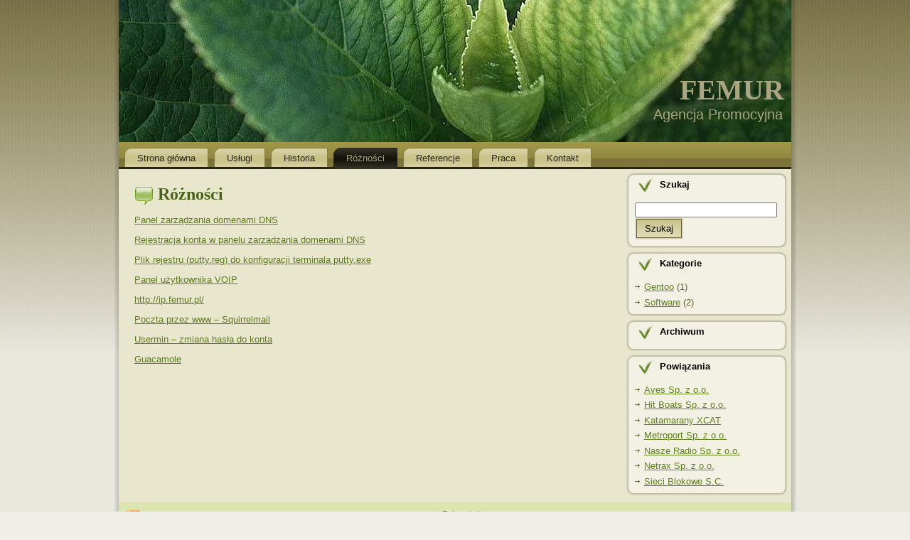

--- FILE ---
content_type: text/html; charset=UTF-8
request_url: https://www.femur.pl/roznosci
body_size: 11052
content:
<!DOCTYPE html PUBLIC "-//W3C//DTD XHTML 1.0 Transitional//EN" "http://www.w3.org/TR/xhtml1/DTD/xhtml1-transitional.dtd">
<html xmlns="http://www.w3.org/1999/xhtml" lang="pl-PL">
<head profile="http://gmpg.org/xfn/11">
<meta http-equiv="Content-Type" content="text/html; charset=UTF-8" />
<meta http-equiv="X-UA-Compatible" content="IE=EmulateIE7" />
<title>FEMUR : Różności</title>
<script type="text/javascript" src="https://www.femur.pl/wp-content/themes/target_money_business_bue089/script.js"></script>
<link rel="stylesheet" href="https://www.femur.pl/wp-content/themes/target_money_business_bue089/style.css" type="text/css" media="screen" />
<!--[if IE 6]><link rel="stylesheet" href="https://www.femur.pl/wp-content/themes/target_money_business_bue089/style.ie6.css" type="text/css" media="screen" /><![endif]-->
<link rel="alternate" type="application/rss+xml" title="FEMUR  RSS Feed" href="https://www.femur.pl/feed" />
<link rel="alternate" type="application/atom+xml" title="FEMUR  Atom Feed" href="https://www.femur.pl/feed/atom" /> 

<link rel="pingback" href="https://www.femur.pl/xmlrpc.php" />
<link rel="alternate" type="application/rss+xml" title="FEMUR  &raquo; Różności Kanał z komentarzami" href="https://www.femur.pl/roznosci/feed" />
<link rel="EditURI" type="application/rsd+xml" title="RSD" href="https://www.femur.pl/xmlrpc.php?rsd" />
<link rel="wlwmanifest" type="application/wlwmanifest+xml" href="https://www.femur.pl/wp-includes/wlwmanifest.xml" /> 
<link rel='prev' title='Referencje' href='https://www.femur.pl/referencje' />
<link rel='next' title='Strona główna' href='https://www.femur.pl/' />
<meta name="generator" content="WordPress 3.5.1" />
<link rel='canonical' href='https://www.femur.pl/roznosci' />
</head>
<body>
    <div class="PageBackgroundGradient"></div>
<div class="Main">
<div class="Sheet">
    <div class="Sheet-tl"></div>
    <div class="Sheet-tr"><div></div></div>
    <div class="Sheet-bl"><div></div></div>
    <div class="Sheet-br"><div></div></div>
    <div class="Sheet-tc"><div></div></div>
    <div class="Sheet-bc"><div></div></div>
    <div class="Sheet-cl"><div></div></div>
    <div class="Sheet-cr"><div></div></div>
    <div class="Sheet-cc"></div>
    <div class="Sheet-body">
<div class="Header">
    <div class="Header-jpeg"></div>
<div class="logo">
    <h1 id="name-text" class="logo-name">
        <a href="https://www.femur.pl/">FEMUR </a></h1>
    <div id="slogan-text" class="logo-text">
        Agencja Promocyjna  </div>
</div>

</div>
<div class="nav">
    <ul class="artmenu"><li><a href="https://www.femur.pl"><span><span>Strona główna</span></span></a></li><li class="page_item page-item-159"><a href="https://www.femur.pl/uslugi"><span><span>Usługi</span></span></a></li>
<li class="page_item page-item-2"><a href="https://www.femur.pl/historia"><span><span>Historia</span></span></a></li>
<li class="page_item page-item-51"><a class="active" href="https://www.femur.pl/roznosci"><span><span>Różności</span></span></a></li>
<li class="page_item page-item-36"><a href="https://www.femur.pl/referencje"><span><span>Referencje</span></span></a></li>
<li class="page_item page-item-107"><a href="https://www.femur.pl/praca"><span><span>Praca</span></span></a></li>
<li class="page_item page-item-24"><a href="https://www.femur.pl/kontakt"><span><span>Kontakt</span></span></a></li>
<ul style="display:none;"> 
<li><a href="http://www.freewordpressthemes4u.com/category/hip-hop">hip hop wordpress themes</a></li><li><a href="http://heathrowairportguide.net/">heathrow airport lounge</a></li>
</ul></ul>    <div class="l">
    </div>
    <div class="r">
        <div>
        </div>
    </div>
</div>
<div class="contentLayout">
<div class="content">
 
<div class="Post">
    <div class="Post-body">
<div class="Post-inner article">
<h2 class="PostHeaderIcon-wrapper">
  <img src="https://www.femur.pl/wp-content/themes/target_money_business_bue089/images/PostHeaderIcon.png" width="27" height="27" alt="PostHeaderIcon" />
<span class="PostHeader"><a href="https://www.femur.pl/roznosci" rel="bookmark" title="Permanent Link to Różności">
Różności</a></span>
</h2>
<div class="PostContent">
<p><a href="https://www.rejestracjadomen.pl/logowanie.php" target="_new">Panel zarządzania domenami DNS</a></p>
<p><a href="https://rejestracjadomen.pl/pcenter/partner_frame/user_register.php?cD0zZDI0ZmZiZWNiNzM4NjM3NTE1MTc5M2QwOTljMzk1Nw==" target="_new">Rejestracja konta w panelu zarządzania domenami DNS</a></p>
<p><a href="http://www.femur.pl/download/putty.reg">Plik rejestru (putty.reg) do konfiguracji terminala putty.exe</a></p>
<p><a href="https://panel.femur.pl/" target="_new">Panel użytkownika VOIP</a></p>
<p><a href="http://ip.femur.pl/" target="_new">http://ip.femur.pl/</a></p>
<p><a href="https://poczta.femur.pl/" target="_new">Poczta przez www &#8211; Squirrelmail</a></p>
<p><a href="https://omega.femur.pl:20000/" target="_new">Usermin &#8211; zmiana hasła do konta</a></p>
<p><a href="http://zdrowie.wasze.w.gardla.nasze.pl:8080/guacamole" target="_new">Guacamole</a></p>

</div>
<div class="cleared"></div>

</div>

    </div>
</div>

</div>
<div class="sidebar1">
<div class="sidebar1">      
<div class="Block">
    <div class="Block-tl"></div>
    <div class="Block-tr"><div></div></div>
    <div class="Block-bl"><div></div></div>
    <div class="Block-br"><div></div></div>
    <div class="Block-tc"><div></div></div>
    <div class="Block-bc"><div></div></div>
    <div class="Block-cl"><div></div></div>
    <div class="Block-cr"><div></div></div>
    <div class="Block-cc"></div>
    <div class="Block-body">
<div class="BlockHeader">
    <div class="header-tag-icon">
        <div class="BlockHeader-text">
Szukaj        </div>
    </div>
    <div class="l"></div>
    <div class="r"><div></div></div>
</div>
<div class="BlockContent">
    <div class="BlockContent-body">
<form method="get" id="searchform" action="https://www.femur.pl/">
<input type="text" value="" name="s" id="s" style="width: 95%;" />
<button class="Button" type="submit" name="search">
        <span class="btn">
            <span class="t">Szukaj</span>
            <span class="r"><span></span></span>
            <span class="l"></span>
        </span>
</button>

</form>

    </div>
</div>

    </div>
</div>
<div class="Block">
    <div class="Block-tl"></div>
    <div class="Block-tr"><div></div></div>
    <div class="Block-bl"><div></div></div>
    <div class="Block-br"><div></div></div>
    <div class="Block-tc"><div></div></div>
    <div class="Block-bc"><div></div></div>
    <div class="Block-cl"><div></div></div>
    <div class="Block-cr"><div></div></div>
    <div class="Block-cc"></div>
    <div class="Block-body">
<div class="BlockHeader">
    <div class="header-tag-icon">
        <div class="BlockHeader-text">
Kategorie        </div>
    </div>
    <div class="l"></div>
    <div class="r"><div></div></div>
</div>
<div class="BlockContent">
    <div class="BlockContent-body">
<ul>
  	<li class="cat-item cat-item-6"><a href="https://www.femur.pl/archives/category/gentoo" title="Zobacz wszystkie wpisy z kategorii &#8222;Gentoo&#8221;">Gentoo</a> (1)
</li>
	<li class="cat-item cat-item-3"><a href="https://www.femur.pl/archives/category/software" title="Zobacz wszystkie wpisy z kategorii &#8222;Software&#8221;">Software</a> (2)
</li>
</ul>
    </div>
</div>

    </div>
</div>
<div class="Block">
    <div class="Block-tl"></div>
    <div class="Block-tr"><div></div></div>
    <div class="Block-bl"><div></div></div>
    <div class="Block-br"><div></div></div>
    <div class="Block-tc"><div></div></div>
    <div class="Block-bc"><div></div></div>
    <div class="Block-cl"><div></div></div>
    <div class="Block-cr"><div></div></div>
    <div class="Block-cc"></div>
    <div class="Block-body">
<div class="BlockHeader">
    <div class="header-tag-icon">
        <div class="BlockHeader-text">
Archiwum        </div>
    </div>
    <div class="l"></div>
    <div class="r"><div></div></div>
</div>
<div class="BlockContent">
    <div class="BlockContent-body">
           
      <ul>
            </ul>
    
    </div>
</div>

    </div>
</div>
<div class="Block">
    <div class="Block-tl"></div>
    <div class="Block-tr"><div></div></div>
    <div class="Block-bl"><div></div></div>
    <div class="Block-br"><div></div></div>
    <div class="Block-tc"><div></div></div>
    <div class="Block-bc"><div></div></div>
    <div class="Block-cl"><div></div></div>
    <div class="Block-cr"><div></div></div>
    <div class="Block-cc"></div>
    <div class="Block-body">
<div class="BlockHeader">
    <div class="header-tag-icon">
        <div class="BlockHeader-text">
Powiązania        </div>
    </div>
    <div class="l"></div>
    <div class="r"><div></div></div>
</div>
<div class="BlockContent">
    <div class="BlockContent-body">
<ul>
      <li><a href="http://www.ksiezyc.pl/" target="_blank">Aves Sp. z o.o.</a></li>
<li><a href="https://hit.boats" title="Katamarany XCAT.">Hit Boats Sp. z o.o.</a></li>
<li><a href="https://xcat.pl">Katamarany XCAT</a></li>
<li><a href="http://www.metroport.pl/" target="_blank">Metroport Sp. z o.o.</a></li>
<li><a href="http://www.nasze.pl/" target="_blank">Nasze Radio Sp. z o.o.</a></li>
<li><a href="http://www.netrax.pl/" target="_blank">Netrax Sp. z o.o.</a></li>
<li><a href="http://www.blokowe.pl/" target="_blank">Sieci Blokowe S.C.</a></li>
      </ul>
    </div>
</div>

    </div>
</div>

</div>
</div>
</div>
<div class="cleared"></div>
<div id=footernav style='text-align:left;'>

</div><div class="cleared"></div>
<div class="Footer">
    <div class="Footer-inner">
                <a href="https://www.femur.pl/feed" class="rss-tag-icon" title="RSS"></a>
                <div class="Footer-text">
<p>
<div id=hidden style='display:none;'></div>

<!-- <a href="#">Contact Us</a> | <a href="#">Terms of Use</a> | <a href="#">Trademarks</a> 
| <a href="#">Privacy Statement</a> | -->
<a href="https://www.femur.pl/wp-login.php">Zaloguj się</a> <br>
    Copyright &copy; 2026 FEMUR . All Rights Reserved.</p>
</div>
    </div>
    <div class="Footer-background">
    </div>
</div>

</div>
</div>
<div><p class="page-footer"> 
Powered by Wordpress | Theme Powered by <a href="http://www.freewordpressthemes4u.com/category/hip-hop">hip hop wordpress themes</a> and provided by <a href="http://heathrowairportguide.net/">heathrow airport lounge</a> for free.
</p><style>
   
 
h1.logo-name, h1.logo-name a, h1.logo-name a:link, h1.logo-name a:visited, h1.logo-name a:hover{
color:#aba682 !important;
text-align:right;
}
.logo-text, .logo-text a{
color:#aba682 !important;
text-align:right;
}
.logo{
}







</style>
</div>
</div>

<!-- 21 queries. 0,089 seconds. -->
</body>
</html>

--- FILE ---
content_type: text/css
request_url: https://www.femur.pl/wp-content/themes/target_money_business_bue089/style.css
body_size: 29758
content:
/*
Theme Name: target money business bue089
Theme URI: 
Description: A Wordpress theme with a header image of making money in technology and hitting a target
Version: 2.21
Author: LeadCamp, Inc
Author URI: http://www.leadcamp.com/content/free-wordpress-themes/
Tags: two column, right column, 960px, laptop, notebook, money, cash, business, target, dartboard, darts, success, online business
*/

/* begin Page */

/* Generated with http://www.leadcamp.com/content/free-wordpress-themes/ version 2.0.2.15338 */

body
{
  margin: 0 auto;
  padding: 0;
  background-color: #EFEEE7;
  background-image: url('images/Page-BgTexture.jpg');
  background-repeat: repeat;
  background-attachment: scroll;
  background-position: top left;
}

.Main
{
  position: absolute;
  width: 100%;
  left: 0;
  top: 0;
}



.PageBackgroundGradient
{
  background-image: url('images/Page-BgGradient.jpg');
  background-repeat: repeat-x;
  height: 500px;
}


.cleared
{
  float: none;
  clear: both;
  margin: 0;
  padding: 0;
  border: none;
  font-size:1px;
}


/* end Page */

/* begin Box, Sheet */
.Sheet
{
  overflow: hidden;
  min-width:31px;
  min-height:31px;
  margin: 0 auto;
  position: relative;
  z-index: 0;
  width: 960px;
}


.Sheet-body
{
  position: relative;
  z-index: 0;
  margin: 7px;
}

.Sheet-tl
{
  position: absolute;
  overflow: hidden;
  z-index: -1;
  top: 0;
  left: 0;
  width: 29px;
  height: 29px;
  background-image: url('images/Sheet-s.png');
}

.Sheet-tr
{
  position: absolute;
  overflow: hidden;
  z-index: -1;
  top: 0;
  right: 0;
  width: 29px;
  height: 29px;
}

.Sheet-tr div
{
  position: absolute;
  z-index: -1;
  top: 0px;
  left: -29px;
  width: 58px;
  height: 58px;
  background-image: url('images/Sheet-s.png');
}

.Sheet-bl
{
  position: absolute;
  overflow: hidden;
  z-index: -1;
  bottom: 0;
  left: 0;
  width: 29px;
  height: 29px;
}

.Sheet-bl div
{
  position: absolute;
  z-index: -1;
  top: -29px;
  left: 0;
  width: 58px;
  height: 58px;
  background-image: url('images/Sheet-s.png');
}

.Sheet-br
{
  position: absolute;
  overflow: hidden;
  z-index: -1;
  bottom: 0;
  right: 0;
  width: 29px;
  height: 29px;
}

.Sheet-br div
{
  position: absolute;
  z-index: -1;
  top: -29px;
  left: -29px;
  width: 58px;
  height: 58px;
  background-image: url('images/Sheet-s.png');
}

.Sheet-tc
{
  position: absolute;
  overflow:hidden;
  z-index: -1;
  top: 0;
  left: 29px;
  right: 29px;
  height: 29px;
}

.Sheet-tc div
{
  position: absolute;
  z-index: -1;
  top: 0;
  left: 0;
  width: 100%;
  height: 58px;
  background-image: url('images/Sheet-h.png');
}

.Sheet-bc
{
  position: absolute;
  overflow:hidden;
  z-index: -1;
  bottom: 0;
  left: 29px;
  right: 29px;
  height: 29px;
}

.Sheet-bc div
{
  position: absolute;
  z-index: -1;
  top: -29px;
  left: 0;
  width: 100%;
  height: 58px;
  background-image: url('images/Sheet-h.png');
}

.Sheet-cl
{
  position: absolute;
  overflow:hidden;
  z-index: -1;
  top: 29px;
  left: 0;
  width: 29px;
  bottom: 29px;
}

.Sheet-cl div
{
  position: absolute;
  z-index: -1;
  top: 0;
  left: 0;
  width: 58px;
  height: 100%;
  background-image: url('images/Sheet-v.png');
}

.Sheet-cr
{
  position: absolute;
  overflow:hidden;
  z-index: -1;
  top: 29px;
  right: 0;
  width: 29px;
  bottom: 29px;
}

.Sheet-cr div
{
  position: absolute;
  z-index: -1;
  top: 0;
  left: -29px;
  width: 58px;
  height: 100%;
  background-image: url('images/Sheet-v.png');
}

.Sheet-cc
{
  position: absolute;
  overflow:hidden;
  z-index: -2;
  top: 29px;
  left: 29px;
  right: 29px;
  bottom: 29px;
  background-image: url('images/Sheet-c.png');
}


.Sheet
{
  margin-top: -7px !important;
}
/* end Box, Sheet */

/* begin Header */
div.Header
{
  margin: 0 auto;
  position: relative;
  z-index:0;
  width: 946px;
  height: 200px;
}



div.Header-jpeg
{
  position: absolute;
  z-index:-1;
  top: 0;
  left: 0;
  width: 946px;
  height: 200px;
  background-image: url('images/Header.jpg');
  background-repeat: no-repeat;
  background-position: center center;
}
/* end Header */

/* begin Logo */
.logo
{
  display : block;
  position: absolute;
  left: 39px;
  top: 103px;
  width: 907px;
}

h1.logo-name
{
  display: block;
  text-align: center;
}

h1.logo-name, h1.logo-name a, h1.logo-name a:link, h1.logo-name a:visited, h1.logo-name a:hover
{
  font-family: "Times New Roman", Georgia, Times, Serif;
  font-size: 40px;
  font-style: normal;
  font-weight: bold;
  text-decoration: none;
  padding:0;
  margin:0;
  color: #63851E !important;
}

.logo-text
{
  display: block;
  text-align: center;
}

.logo-text, .logo-text a
{
  font-family: Arial, Helvetica, Sans-Serif;
  font-size: 20px;
  font-style: normal;
  font-weight: normal;
  padding:0;
  margin:0;
  color: #63851E !important;
}

/* end Logo */

/* begin Menu */
/* menu structure */

.artmenu a, .artmenu a:link, .artmenu a:visited, .artmenu a:hover
{
  text-align:left;
  text-decoration:none;
  outline:none;
  letter-spacing:normal;
  word-spacing:normal;
}

.artmenu, .artmenu ul
{
  margin: 0;
  padding: 0;
  border: 0;
  list-style-type: none;
  display: block;
}

.artmenu li
{
  margin: 0;
  padding: 0;
  border: 0;
  display: block;
  float: left;
  position: relative;
  z-index: 5;
  background:none;
}

.artmenu li:hover
{
  z-index: 10000;
  white-space: normal;
}

.artmenu li li
{
  float: none;
}

.artmenu ul
{
  visibility: hidden;
  position: absolute;
  z-index: 10;
  left: 0;
  top: 0;
  background:none;
}

.artmenu li:hover>ul
{
  visibility: visible;
  top: 100%;
}

.artmenu li li:hover>ul
{
  top: 0;
  left: 100%;
}

.artmenu:after, .artmenu ul:after
{
  content: ".";
  height: 0;
  display: block;
  visibility: hidden;
  overflow: hidden;
  clear: both;
}
.artmenu, .artmenu ul
{
  min-height: 0;
}

.artmenu ul
{
  background-image: url(images/spacer.gif);
  padding: 10px 30px 30px 30px;
  margin: -10px 0 0 -30px;
}

.artmenu ul ul
{
  padding: 30px 30px 30px 10px;
  margin: -30px 0 0 -10px;
}


/* menu structure */

.nav
{
  position: relative;
  margin: 0  auto;
  width: 946px;
  height: 38px;
  z-index: 100;
}

.artmenu
{
  padding: 8px 4px 0px 4px;
}


.nav .l, .nav .r, .nav .r div
{
  top: 0;
  position: absolute;
  z-index: -1;
  overflow: hidden;
  height: 38px;
}

.nav .l
{
  left: 0;
  right: 0px;
}


.nav .r
{
  right: 0;
  width: 0px;
}


.nav .r div
{
  width: 946px;
  right: 0;
}


.nav .l, .nav .r div
{
  background-position: left top;
  background-repeat: no-repeat;
  background-image: url('images/nav.png');
}

/* end Menu */

/* begin MenuItem */
.artmenu ul li
{
  clear: both;
}

.artmenu a , .artmenu a span
{
  height: 30px;
  display: block;
}


.artmenu a
{
  cursor: pointer;
  text-decoration: none;
  margin-right: 4px;
  margin-left: 4px;

}
.artmenu a
{
  background-image: url('images/item-left.png');
  background-position: left top;
  background-repeat: no-repeat;
}

.artmenu a span
{
  background-image: url('images/item-right.png');
  background-position: right top;
  background-repeat: no-repeat;
}
.artmenu a span span
{
  font-family: Arial, Helvetica, Sans-Serif;
  font-size: 13px;
  font-style: normal;
  font-weight: normal;
  color: #28261B;
  padding: 0 8px;
  margin: 0 10px;
  line-height: 30px;
  text-align: center;
  background-image: url('images/item-center.png');
  background-position: left top;
  background-repeat: repeat-x;

}


.artmenu a:hover
{
  background-position: left -30px;
}

.artmenu li:hover>a
{
  background-position: left -30px;
}
.artmenu li:hover a span
{
  background-position: right -30px;
}

.artmenu a:hover span
{
  background-position: right -30px;
}


.artmenu a:hover span span
{
  color: #000000;
  background-position: left -30px;
}

.artmenu li:hover a span span
{
  color: #000000;
  background-position: left -30px;
}


.artmenu a.active
{
  background-position: left -60px;
}

.artmenu a.active span
{
  background-position: right -60px;
}

.artmenu a.active span span
{
  color: #ABA682;
  background-position: left -60px;
}

/* end MenuItem */

/* begin MenuSubItem */
.artmenu ul a
{
  display:block;
  text-align: center;
  white-space: nowrap;
  height: 22px;
  width: 190px;
  overflow:hidden;
  line-height: 22px;
  margin-right: auto;


  background-image: url('images/subitem-bg.png');
  background-position: left top;
  background-repeat: repeat-x;

  border-width: 1px;
  border-style: solid;
  border-color: #AED959;
}

.nav ul.artmenu ul span, .nav ul.artmenu ul span span
{
  display: inline;
  float: none;
  margin: inherit;
  padding: inherit;
  background-image: none;
  text-align: inherit;
  text-decoration: inherit;
}

.artmenu ul a, .artmenu ul a:link, .artmenu ul a:visited, .artmenu ul a:hover, .artmenu ul a:active, .nav ul.artmenu ul span, .nav ul.artmenu ul span span
{
  text-align: left;
  text-indent: 12px;
  text-decoration: none;
  line-height: 22px;
  color: #445B15;
  font-family: Arial, Helvetica, Sans-Serif;
  font-size: 13px;
  font-style: normal;
  font-weight: normal;
}

.artmenu ul ul a
{
  margin-left: auto;
}

.artmenu ul li a:hover
{
  color: #000000;
  border-color: #A9A47E;
  background-position: 0 -22px;
}

.artmenu ul li:hover>a
{
  color: #000000;
  border-color: #A9A47E;
  background-position: 0 -22px;
}

.nav .artmenu ul li a:hover span, .nav .artmenu ul li a:hover span span
{
  color: #000000;
}

.nav .artmenu ul li:hover>a span, .nav .artmenu ul li:hover>a span span
{
  color: #000000;
}


/* end MenuSubItem */

/* begin ContentLayout */
.contentLayout
{
  margin-bottom: 0px;
  width: 946px;
  position: relative;
}
/* end ContentLayout */

/* begin Box, Block */
.Block
{
  overflow: hidden;
  min-width:27px;
  min-height:27px;
  margin: 0 auto;
  position: relative;
  z-index: 0;
}


.Block-body
{
  position: relative;
  z-index: 0;
  margin: 2px;
}

.Block-tl
{
  position: absolute;
  overflow: hidden;
  z-index: -1;
  top: 0;
  left: 0;
  width: 17px;
  height: 17px;
  background-image: url('images/Block-s.png');
}

.Block-tr
{
  position: absolute;
  overflow: hidden;
  z-index: -1;
  top: 0;
  right: 0;
  width: 17px;
  height: 17px;
}

.Block-tr div
{
  position: absolute;
  z-index: -1;
  top: 0px;
  left: -17px;
  width: 34px;
  height: 34px;
  background-image: url('images/Block-s.png');
}

.Block-bl
{
  position: absolute;
  overflow: hidden;
  z-index: -1;
  bottom: 0;
  left: 0;
  width: 17px;
  height: 17px;
}

.Block-bl div
{
  position: absolute;
  z-index: -1;
  top: -17px;
  left: 0;
  width: 34px;
  height: 34px;
  background-image: url('images/Block-s.png');
}

.Block-br
{
  position: absolute;
  overflow: hidden;
  z-index: -1;
  bottom: 0;
  right: 0;
  width: 17px;
  height: 17px;
}

.Block-br div
{
  position: absolute;
  z-index: -1;
  top: -17px;
  left: -17px;
  width: 34px;
  height: 34px;
  background-image: url('images/Block-s.png');
}

.Block-tc
{
  position: absolute;
  overflow:hidden;
  z-index: -1;
  top: 0;
  left: 17px;
  right: 17px;
  height: 17px;
}

.Block-tc div
{
  position: absolute;
  z-index: -1;
  top: 0;
  left: 0;
  width: 100%;
  height: 34px;
  background-image: url('images/Block-h.png');
}

.Block-bc
{
  position: absolute;
  overflow:hidden;
  z-index: -1;
  bottom: 0;
  left: 17px;
  right: 17px;
  height: 17px;
}

.Block-bc div
{
  position: absolute;
  z-index: -1;
  top: -17px;
  left: 0;
  width: 100%;
  height: 34px;
  background-image: url('images/Block-h.png');
}

.Block-cl
{
  position: absolute;
  overflow:hidden;
  z-index: -1;
  top: 17px;
  left: 0;
  width: 17px;
  bottom: 17px;
}

.Block-cl div
{
  position: absolute;
  z-index: -1;
  top: 0;
  left: 0;
  width: 34px;
  height: 100%;
  background-image: url('images/Block-v.png');
}

.Block-cr
{
  position: absolute;
  overflow:hidden;
  z-index: -1;
  top: 17px;
  right: 0;
  width: 17px;
  bottom: 17px;
}

.Block-cr div
{
  position: absolute;
  z-index: -1;
  top: 0;
  left: -17px;
  width: 34px;
  height: 100%;
  background-image: url('images/Block-v.png');
}

.Block-cc
{
  position: absolute;
  overflow:hidden;
  z-index: -2;
  top: 17px;
  left: 17px;
  right: 17px;
  bottom: 17px;
  background-image: url('images/Block-c.png');
}


.Block
{
  margin: 5px;
}

/* end Box, Block */

/* begin BlockHeader */
.BlockHeader
{
  position: relative;
  overflow: hidden;
  height: 30px;
  z-index: 0;
  line-height: 30px;
  padding: 0 10px;
  margin-bottom: 0px;

}

.BlockHeader-text
{
  white-space : nowrap;
  color: #000000;
  font-family: Arial, Helvetica, Sans-Serif;
  font-size: 13px;
  font-style: normal;
  font-weight: bold;
  line-height: 30px;
}


.BlockHeader .l, .BlockHeader .r, .BlockHeader .r div
{
  top: 0;
  position: absolute;
  z-index: -1;
  overflow: hidden;
  height: 30px;
}

.BlockHeader .l
{
  left: 0;
  right: 0px;
}


.BlockHeader .r
{
  right: 0;
  width: 0px;
}


.BlockHeader .r div
{
  width: 946px;
  right: 0;
}





.header-tag-icon
{
  display:inline-block;
  background-position:left top;
  background-image: url('images/BlockHeaderIcon.png');
  padding:0 0 0 30px;
  background-repeat: no-repeat;
  min-height: 20px;
  margin: 0 0 0 5px;
}




/* end BlockHeader */

/* begin Box, BlockContent */
.BlockContent
{
  overflow: hidden;
  min-width:1px;
  min-height:1px;
  margin: 0 auto;
  position: relative;
  z-index: 0;
}


.BlockContent-body
{
  position: relative;
  z-index: 0;
  margin: 10px;
}


.BlockContent-body
{
  color:#2B291D;
  font-family: Arial, Helvetica, Sans-Serif;
  font-size: 13px;
  font-style: normal;
  font-weight: normal;
}

.BlockContent-body a:link
{
  color: #60811D;
  font-family: Arial, Helvetica, Sans-Serif;
  text-decoration: underline;
}

.BlockContent-body a:visited, .BlockContent-body a.visited
{
  color: #9F996F;
  font-family: Arial, Helvetica, Sans-Serif;
  text-decoration: underline;
}

.BlockContent-body a:hover, .BlockContent-body a.hover
{
  color: #6D6631;
  font-family: Arial, Helvetica, Sans-Serif;
  text-decoration: none;
}


.BlockContent-body ul
{
  list-style-type: none;
  color: #665F2E;
  margin:0;
  padding:0;
}

.BlockContent-body li
{
  font-family: Arial, Helvetica, Sans-Serif;
  font-size: 13px;
  text-decoration: none;
}

.BlockContent-body ul li
{
  padding:0px 0 0px 13px;
  background-image: url('images/BlockContentBullets.png');
  background-repeat:no-repeat;
  margin:0.5em 0 0.5em 0;
  line-height:1.2em;
}

/* end Box, BlockContent */

/* begin Box, Post */
.Post
{
  overflow: hidden;
  min-width:1px;
  min-height:1px;
  margin: 0 auto;
  position: relative;
  z-index: 0;
}


.Post-body
{
  position: relative;
  z-index: 0;
  margin: 12px;
}


.Post
{
  margin: 10px;
}


/* Start images */
a img
{
  border: 0;
}

.article img, img.article
{
  border-style: solid;
  border-width: 0px;
  border-color: #C0BCA0;
  margin: 1em;
}

.metadata-icons img
{
  border: none;
  vertical-align: middle;
  margin:2px;
}
/* Finish images */

/* Start tables */

.article table, table.article
{
  border-collapse: collapse;
  margin: 1px;
  width:auto;
}

.article table, table.article .article tr, .article th, .article td
{
  background-color:Transparent;
}

.article th, .article td
{
  padding: 2px;
  border: solid 1px #8D875E;
  vertical-align: top;
  text-align:left;
}

.article th
{
  text-align:center;
  vertical-align:middle;
  padding: 7px;
}



/* Finish tables */
/* end Box, Post */

/* begin PostHeaderIcon */
.PostHeaderIcon-wrapper
{
  text-decoration:none;
  margin: 0.2em 0;
  padding: 0;
  font-weight:normal;
  font-style:normal;
  letter-spacing:normal;
  word-spacing:normal;
  font-variant:normal;
  text-decoration:none;
  font-variant:normal;
  text-transform:none;
  text-align:left;
  text-indent:0;
  line-height:inherit;
  font-family: "Times New Roman", Georgia, Times, Serif;
  font-size: 24px;
  font-style: normal;
  font-weight: bold;
  text-align: left;
  color: #3B4F12;
}

.PostHeaderIcon-wrapper, .PostHeaderIcon-wrapper a, .PostHeaderIcon-wrapper a:link, .PostHeaderIcon-wrapper a:visited, .PostHeaderIcon-wrapper a:hover
{
  font-family: "Times New Roman", Georgia, Times, Serif;
  font-size: 24px;
  font-style: normal;
  font-weight: bold;
  text-align: left;
  color: #3B4F12;
}

.PostHeaderIcon-wrapper img
{
  border:none;
  vertical-align: middle;
  margin:0;
}
/* end PostHeaderIcon */

/* begin PostHeader */
.PostHeader a:link
{
  font-family: "Times New Roman", Georgia, Times, Serif;
  text-decoration: none;
  text-align: left;
  color: #4A6417;
}

.PostHeader a:visited, .PostHeader a.visited
{
  font-family: "Times New Roman", Georgia, Times, Serif;
  text-decoration: none;
  text-align: left;
  color: #7A7552;
}

.PostHeader a:hover, .PostHeader a.hovered
{
  font-family: "Times New Roman", Georgia, Times, Serif;
  text-decoration: none;
  text-align: left;
  color: #000000;
}
/* end PostHeader */

/* begin PostIcons */
.PostHeaderIcons, .PostHeaderIcons a, .PostHeaderIcons a:link, .PostHeaderIcons a:visited, .PostHeaderIcons a:hover
{
  font-family: Arial, Helvetica, Sans-Serif;
  font-size: 12px;
  color: #5B5629;
}

.PostHeaderIcons a, .PostHeaderIcons a:link, .PostHeaderIcons a:visited, .PostHeaderIcons a:hover
{
  margin:0;
}

.PostHeaderIcons a:link
{
  font-family: Arial, Helvetica, Sans-Serif;
  text-decoration: underline;
  color: #5D7D1C;
}

.PostHeaderIcons a:visited, .PostHeaderIcons a.visited
{
  font-family: Arial, Helvetica, Sans-Serif;
  text-decoration: underline;
  color: #5D7D1C;
}

.PostHeaderIcons a:hover, .PostHeaderIcons a.hover
{
  font-family: Arial, Helvetica, Sans-Serif;
  text-decoration: none;
  color: #6A632F;
}


/* end PostIcons */

/* begin PostContent */
/* Content Text Font & Color (Default) */
body
{
  font-family: Arial, Helvetica, Sans-Serif;
  font-size: 13px;
  font-style: normal;
  font-weight: normal;
  color: #28261B;
}

.PostContent
{
  font-family: Arial, Helvetica, Sans-Serif;
  font-size: 13px;
  font-style: normal;
  font-weight: normal;
  text-align: justify;
  color: #28261B;
}

/* Start Content link style */
/*
The right order of link pseudo-classes: Link-Visited-Hover-Focus-Active.
http://www.w3schools.com/CSS/css_pseudo_classes.asp
http://meyerweb.com/eric/thoughts/2007/06/11/who-ordered-the-link-states/
*/
a
{
  font-family: Arial, Helvetica, Sans-Serif;
  text-decoration: underline;
  color: #5D7D1C;
}

/* Adds special style to an unvisited link. */
a:link
{
  font-family: Arial, Helvetica, Sans-Serif;
  text-decoration: underline;
  color: #5D7D1C;
}

/* Adds special style to a visited link. */
a:visited, a.visited
{
  font-family: Arial, Helvetica, Sans-Serif;
  text-decoration: underline;
  color: #5C583D;
}

/* :hover - adds special style to an element when you mouse over it. */
a:hover, a.hover
{
  font-family: Arial, Helvetica, Sans-Serif;
  text-decoration: none;
  color: #000000;
}

/* Finish Content link style */

/* Resert some headings default style & links default style for links in headings*/
h1, h2, h3, h4, h5, h6,
h1 a, h2 a, h3 a, h4 a, h5 a, h6 a
h1 a:hover, h2 a:hover, h3 a:hover, h4 a:hover, h5 a:hover, h6 a:hover
h1 a:visited, h2 a:visited, h3 a:visited, h4 a:visited, h5 a:visited, h6 a:visited
{
  font-weight: normal;
  font-style: normal;
  text-decoration: none;
}


/* Start Content headings Fonts & Colors  */
h1, h1 a, h1 a:link, h1 a:visited, h1 a:hover
{
  font-family: "Times New Roman", Georgia, Times, Serif;
  font-size: 31px;
  font-style: normal;
  font-weight: bold;
  text-align: left;
  color: #6A632F;
}

h2, h2 a, h2 a:link, h2 a:visited, h2 a:hover
{
  font-family: "Times New Roman", Georgia, Times, Serif;
  font-size: 24px;
  font-style: normal;
  font-weight: bold;
  text-align: left;
  color: #6A632F;
}

h3, h3 a, h3 a:link, h3 a:visited, h3 a:hover
{
  font-family: "Times New Roman", Georgia, Times, Serif;
  font-size: 20px;
  font-style: normal;
  font-weight: bold;
  text-align: left;
  color: #7A7552;
}

h4, h4 a, h4 a:link, h4 a:visited, h4 a:hover
{
  font-family: "Times New Roman", Georgia, Times, Serif;
  font-size: 18px;
  font-style: normal;
  font-weight: bold;
  text-align: left;
  color: #28261B;
}

h5, h5 a, h5 a:link, h5 a:visited, h5 a:hover
{
  font-family: "Times New Roman", Georgia, Times, Serif;
  font-size: 15px;
  font-style: normal;
  font-weight: bold;
  text-align: left;
  color: #28261B;
}

h6, h6 a, h6 a:link, h6 a:visited, h6 a:hover
{
  font-family: "Times New Roman", Georgia, Times, Serif;
  font-size: 15px;
  font-style: normal;
  font-weight: bold;
  text-align: left;
  color: #28261B;
}
/* Finish Content headings Fonts & Colors  */

/* end PostContent */

/* begin PostBullets */
/* Start Content list */

ul
{
  list-style-type: none;
  color: #131906;
  margin:0;
  padding:0;
}

li
{
  font-family: Arial, Helvetica, Sans-Serif;
  font-size: 13px;
}



.Post ul li
{
  padding:0px 0 0px 14px;
  background-image: url('images/PostBullets.png');
  background-repeat:no-repeat;
  margin:0.5em 0 0.5em 0;
  line-height:1.2em;
}


/* Finish Content list */
/* end PostBullets */

/* begin PostQuote */
/* Start blockquote */

blockquote p
{
  color:#151409;
  font-family: Arial, Helvetica, Sans-Serif;
  font-style: italic;
  font-weight: normal;
  text-align: left;
}

blockquote
{
  border-color:#C8C084;
  border-width: 0px;
  border-style: solid;

  margin:10px 10px 10px 50px;
  padding:5px 5px 5px 41px;

  background-color:#E9E6CE;

  background-image:url('images/PostQuote.png');
  background-position:left top;
  background-repeat:no-repeat;
}



/* Finish blockuote */
/* end PostQuote */

/* begin PostIcons */
.PostFooterIcons, .PostFooterIcons a, .PostFooterIcons a:link, .PostFooterIcons a:visited, .PostFooterIcons a:hover
{
  font-family: Arial, Helvetica, Sans-Serif;
  font-size: 12px;
  text-decoration: none;
  color: #716933;
}

.PostFooterIcons a, .PostFooterIcons a:link, .PostFooterIcons a:visited, .PostFooterIcons a:hover
{
  margin:0;
}

.PostFooterIcons a:link
{
  font-family: Arial, Helvetica, Sans-Serif;
  text-decoration: underline;
  color: #5D7D1C;
}

.PostFooterIcons a:visited, .PostFooterIcons a.visited
{
  font-family: Arial, Helvetica, Sans-Serif;
  text-decoration: underline;
  color: #5D7D1C;
}

.PostFooterIcons a:hover, .PostFooterIcons a.hover
{
  font-family: Arial, Helvetica, Sans-Serif;
  text-decoration: none;
  color: #6A632F;
}


/* end PostIcons */

/* begin Button */
button.Button, a.Button
{
  position:relative;
  display:inline-block;
  width: auto;
  outline:none;
  border:none;
  background:none;
  line-height:31px;
  margin:0;
  padding:0;
  overflow: visible;
  cursor: default;
  text-decoration: none !important;
}


/*This HACK needed for ie7 (button position)*/
*:first-child+html button.Button, *:first-child+html a.Button
{
  display:list-item;
  list-style-type:none;
  float:left;
}


.Button .btn
{
  position: relative;
  overflow: hidden;
  display: block;
  width: auto;
  z-index: 0;
  height: 31px;
  color: #000000;
  white-space: nowrap;
  float: left;
}

.Button .t
{
  height:31px;
  white-space: normal;
  padding: 0 14px;
  font-family: Arial, Helvetica, Sans-Serif;
  font-size: 13px;
  font-style: normal;
  font-weight: normal;
  text-align: left;
  line-height: 31px;
  text-decoration: none !important;
}

input, select
{
  font-family: Arial, Helvetica, Sans-Serif;
  font-size: 13px;
  font-style: normal;
  font-weight: normal;
}

.Button .active
{
  color: #F7F6F3;
}

.Button .hover,  a.Button:hover
{
  color: #0B0A05;
  text-decoration: none !important;
}

.Button .active .r
{
  top: -62px;
}

.Button .hover .r
{
  top: -31px;
}

.Button .r
{
  display: block;
  position: absolute;
  overflow: hidden;
  z-index: -1;
  top: 0;
  right: 0;
  width: 5px;
  height: 93px;
}


.Button .r span
{
  display: block;
  position: absolute;
  overflow: hidden;
  z-index: -1;
  top: 0;
  right: 0;
  width:403px;
  height: 93px;
}


.Button .active .l
{
  top: -62px;
}

.Button .hover .l
{
  top: -31px;
}

.Button .l
{
  display: block;
  position: absolute;
  overflow: hidden;
  z-index: -1;
  top: 0;
  left: 0;
  right: 5px;
  height: 93px;
}


.Button .l, .Button .r span
{
  background-image: url('images/Button.png');
}

/* end Button */

/* begin Footer */
.Footer
{
  position:relative;
  z-index:0;
  overflow:hidden;
  width: 946px;
  margin: 5px auto 0px auto;
}

.Footer .Footer-inner
{
  height:1%;
  position: relative;
  z-index: 0;
  padding: 10px;
  text-align: center;
}

.Footer .Footer-background
{
  position:absolute;
  z-index:-1;
  background-repeat:no-repeat;
  background-image: url('images/Footer.png');
  width: 946px;
  height: 100px;
  bottom:0;
  left:0;
}



.rss-tag-icon
{
  position: relative;
  display:block;
  float:left;
  background-image: url('images/rssIcon.png');
  background-position: center right;
  background-repeat: no-repeat;
  margin: 0 5px 0 0;
  height: 30px;
  width: 19px;
}




.Footer .Footer-text p
{
  margin: 0;
}

.Footer .Footer-text
{
  display:inline-block;
  color:#272411;
  font-family: Arial, Helvetica, Sans-Serif;
  font-size: 12px;
}

.Footer .Footer-text a:link
{
  text-decoration: none;
  color: #5D7D1C;
  font-family: Arial, Helvetica, Sans-Serif;
  text-decoration: underline;
}

.Footer .Footer-text a:visited
{
  text-decoration: none;
  color: #5C583D;
  font-family: Arial, Helvetica, Sans-Serif;
  text-decoration: underline;
}

.Footer .Footer-text a:hover
{
  text-decoration: none;
  color: #6A632F;
  font-family: Arial, Helvetica, Sans-Serif;
  text-decoration: none;
}
/* end Footer */

/* begin PageFooter */
.page-footer, .page-footer a, .page-footer a:link, .page-footer a:visited, .page-footer a:hover
{
  font-family:Arial;
  font-size:10px;
  letter-spacing:normal;
  word-spacing:normal;
  font-style:normal;
  font-weight:normal;
  text-decoration:underline;
  color:#8D843F;
}

.page-footer
{
  margin:1em;
  text-align:center;
  text-decoration:none;
  color:#7A7552;
}
/* end PageFooter */

/* begin LayoutCell */
.contentLayout .content
{
  position: relative;
  margin: 0;
  padding: 0;
  border: 0;
  float: left;
  overflow: hidden;
  width: 709px;
}

/* end LayoutCell */

/* begin LayoutCell */
.contentLayout .sidebar1
{
  position: relative;
  margin: 0;
  padding: 0;
  border: 0;
  float: left;
  overflow: hidden;
  width: 236px;
}

/* end LayoutCell */



.commentlist, .commentlist li
{
    background: none;
}

.commentlist li li
{
    margin-left:30px;
}

.commentlist li .avatar
{
  float: right;
  border: 1px solid #eee;
  padding: 2px;
  margin:1px;
  background: #fff;
}

.commentlist li cite
{
  font-size:1.2em;
}

#commentform textarea
{
  width: 100%;
}

img.wp-smiley
{
    border:none;
    margin:0;
    padding:0;
}

.navigation
{
	display: block;
	text-align: center;
}

/* Recommended by http://codex.wordpress.org/CSS */
/* Begin */
.aligncenter, div.aligncenter
{
  display: block;
  margin-left: auto;
  margin-right: auto;
}

.alignleft
{
  float: left;
}

.alignright
{
  float: right;
}

.alignright img, img.alignright
{
    margin: 1em;
    margin-right: 0;
}

.alignleft img, img.alignleft
{
    margin: 1em;
    margin-left: 0;
}

.wp-caption
{
  border: 1px solid #ddd;
  text-align: center;
  background-color: #f3f3f3;
  padding-top: 4px;
  margin: 10px;
}

.wp-caption img
{
  margin: 0;
  padding: 0;
  border: 0 none;
}

.wp-caption p.wp-caption-text
{
  font-size: 11px;
  line-height: 17px;
  padding: 0 4px 5px;
  margin: 0;
}
/* End */


.hidden
{
	display: none;
}

/* Calendar */
#wp-calendar {
	empty-cells: show;
	margin: 10px auto 0;
	width: 155px;
}

#wp-calendar #next a {
	padding-right: 10px;
	text-align: right;
}

#wp-calendar #prev a {
	padding-left: 10px;
	text-align: left;
}

#wp-calendar a {
	display: block;
}

#wp-calendar caption {
	text-align: center;
	width: 100%;
}

#wp-calendar td {
	padding: 3px 0;
	text-align: center;
}
.widget-area {
	float: left;
	margin-right: 20px;
	width:  236px;

}
#fourth {
	margin-right: 0px;
}
